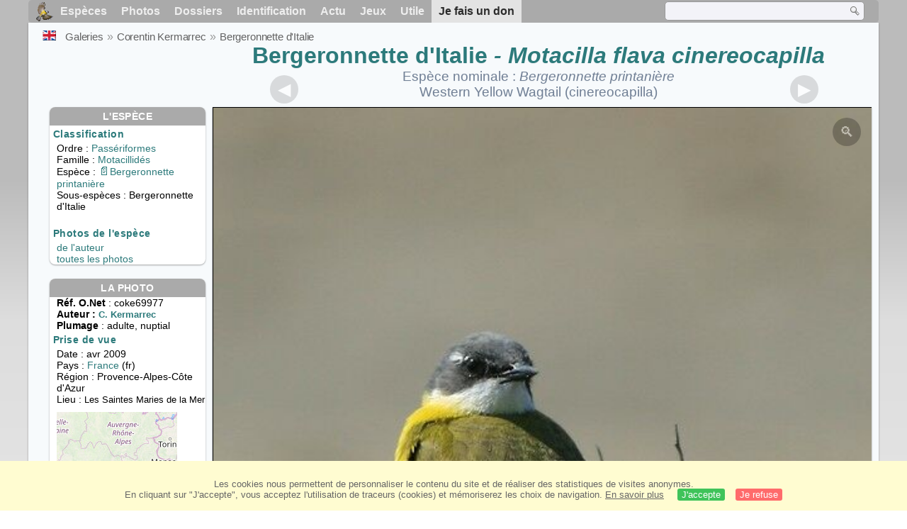

--- FILE ---
content_type: text/html; charset=utf-8
request_url: https://www.oiseaux.net/photos/corentin.kermarrec/bergeronnette.d.italie.2.html
body_size: 4761
content:
<!DOCTYPE html>
<html lang="fr">
<head>
 <title>Bergeronnette d'Italie adulte nuptial - coke69977</title>
 <!--[if lt IE 9]>
 <script src="/front/js/vendor/html5shiv/html5shiv.js"></script>
 <![endif]-->
 <meta charset="utf-8">
 <meta name="rating" content="General" />
 <meta name="author" content="Oiseaux.net" />
 <meta name="description" content="Bergeronnette d'Italie adulte nuptial. photo de Corentin Kermarrec. Ref:coke69977" />
 <meta name="HandheldFriendly" content="True" />
 <link data-link-ref rel="apple-touch-icon" sizes="180x180" href="/front/images/apple-touch-icon.png">
 <link data-link-ref rel="icon" type="image/png" sizes="32x32" href="/front/images/favicon-32x32.png">
 <link data-link-ref rel="icon" type="image/png" sizes="192x192" href="/front/images/android-chrome-192x192.png">
 <link data-link-ref rel="icon" type="image/png" sizes="16x16" href="/front/images/favicon-16x16.png">
 <meta property="og:image" content="/photos/corentin.kermarrec/images/bergeronnette.d.italie.coke.2g.jpg" />
 <meta property="og:image:type" content="image/jpeg" />
 <meta property="og:image:width" content="525" />
 <meta property="og:image:height" content="800" />
 <meta property="og:title" content="Bergeronnette d'Italie - Motacilla flava cinereocapilla" />
 <meta name="viewport" content="width=device-width, initial-scale=1" />
 <link rel="canonical" href="/photos/corentin.kermarrec/bergeronnette.d.italie.2.html" />
 <link rel="search" type="application/opensearchdescription+xml" title="Oiseaux.net" href="/oiseaux.xml" />
 <link rel="alternate" type="application/rss+xml" title="Actualité oiseaux.net" href="/rss/actu.xml" />
 <!-- oiseaux-css -->
 <link rel="stylesheet" href="/front/css/oiseaux.net.202512102055.css" />
 <!-- /oiseaux-css -->
 <link rel="stylesheet" href="/front/css/add.202504280032.css" /> 
 <link rel="stylesheet" href="/front/css/lightbox.202504260032.css" /> 
 <!-- js:head --><!-- /js:head -->
</head>
<body>
<!-- meta:article -->
<div class="site-container" id="oiseaux">
<!-- class:site-container -->
 <div class="site-pusher">
 <!-- class:site-pusher -->
 <header>
 <!-- class:header -->
 <!-- div:header-content -->
 <div class="header-content">
 <!-- class:header-content -->
 
 
 
 <!-- div:loriot -->
 <a href="#" class="header__icon" id="header__icon"></a>
 <nav id="nav" class="nav ">
 <ul class="menu">
 <li class="accueil" id="accueil">
 <div><a href="/"></a></div>
 </li>
 <li>
 <a href="/oiseaux/">Espèces</a>
 <ul>
 <li><a href="/oiseaux/france.html">Liste des oiseaux de France</a></li>
 <li><a href="/oiseaux/europe.html">Liste des oiseaux d'Europe</a></li>
 <li><a href="/oiseaux/">Liste des oiseaux du monde</a></li>
 </ul>
 </li>
 <li>
 <a href="/photos/">Photos</a>
 <ul>
 <li><a href="/photos/oiseaux.france.index.html">Nouveautés de France</a></li>
 <li><a href="/photos/index.html">Nouveautés du monde</a></li>
 <li><a href="/photos/photographes.html">Galeries des photographes</a></li>
 </ul>
 </li>
 <li>
 <a href="/dossiers/">Dossiers</a>
 <ul>
 <li><a href="/dossiers/ornithopedia/">Oiseau.info</a></li>
 <li><a href="/dossiers/ornithologie/">Ornithologie</a></li>
 <li><a href="/dossiers/protection/">Comment aider les oiseaux ?</a></li>
 <li><a href="/dossiers/gilbert.blaising/">Lorraine et histoires d'oiseaux</a></li>
 <li><a href="/dossiers/patrick.fichter/">Au fil de la plume</a></li>
 <li><a href="/dossiers/gaston.gast/">Les plumes</a></li>
 <li><a href="/dossiers/marc.mortelmans/">Baleine sous Gravillon</a></li>
 </ul>
 </li>
 <li>
 <a href="/identifier/">Identification</a>
 <ul>
 <li><a href="https://www.ornitho.com/">Intelligence Artificielle</a></li>
 <li id="moteur_id"><a href="/identifier/accueil.html">Aide à l'identification</a></li>
 <li><a href="https://forum.oiseaux.net/">Forum</a></li>
 <li><a href="/jeux/quiz/">Jeu d'identification</a></li>
 </ul>
 </li>
 <li>
 <a href="/util/maj.html">Actu</a>
 <ul>
 <li><a href="/util/maj.html">Nouveautés</a></li>
 </ul>
 </li>
 <li>
 <a href="/jeux/">Jeux</a>
 <ul>
 <li><a href="/jeux/quiz/">Le quiz ornitho</a></li>
 <li><a href="/jeux/deplume/">L'oiseau mystère</a></li>
 <li><a href="/jeux/linotte/">Tête de linotte</a></li>
 <li><a href="/jeux/puzzle/">Le taquin ornitho</a></li>
 <li><a href="/jeux/mahjong/">Mah-jong</a></li>
 <li><a href="/jeux/coloriages/">Coloriages</a></li>
 </ul>
 </li>
 <li id="utile">
 <a href="/util/">Utile</a>
 <ul>
 <li><a href="/util/regles.deontologiques.html">Règles déontologiques</a> </li>
 <li><a href="/util/nomenclature.html">Nomenclature utilisée sur Oiseaux.net</a> </li>
 <li><a href="/glossaire/">Glossaire</a></li>
 <li><a href="/livres/">Une sélection de livres sur les oiseaux</a></li>
 <li><a href="/annuaire/">Annuaire ornitho</a></li>
 <li><a href="/index.en.html">
 <span class="https://www.the-birds.net/">Version anglaise</span></a></li>
 <li><a rel="nofollow" href="https://membre.oiseaux.net/">Espace membres</a></li>
 </ul>
 </li>
 <li id="last_menu">
 <a class="don" href="https://www.helloasso.com/associations/ecopains-d-abord/collectes/soutenez-oiseaux-net-2">Je fais un don</a>
 </li>
 </ul>
 
 <div class="on_recherche search-open" id="on_recherche">
 <!-- class:on_recherche -->
 <div itemscope itemtype="https://schema.org/WebSite" class="on_search">
 <meta itemprop="url" content="/" />
 <form itemprop="potentialAction" itemscope itemtype="https://schema.org/SearchAction" id="search" action="/search/" method="post">
 <meta itemprop="target" content="/search/?q={term}" />
 <input itemprop="query-input" type="text" id="term" name="term" size="24" aria-label="term" />
 <input type="image" id="ok" name="ok" title="Rechercher" src="/front/images/ok.png" alt="Rechercher" />
 </form>
 </div>
 <!-- /class:on_recherche -->
 </div>
 
</nav>

 <!-- ad_header --><!-- /ad_header -->
 <!-- /class:header-content -->
 </div>
 <!-- /div:header-content -->
 <!-- /class:header -->
 </header>

 <div class="on_centre" >
 <!-- class:on_liste -->
 <div class="on_espece">
 <div class="on_img_gal">
 <div class="on_entete">
 <div id="titre">
 <h1 class="titre">Bergeronnette d'Italie<i> - Motacilla flava cinereocapilla</i></h1>
 <meta itemprop="name" content="Bergeronnette d'Italie - Motacilla flava cinereocapilla" />
 <h2 class="espece-nominale">Espèce nominale : <em>Bergeronnette printanière</em></h2>
 <h2 class="sous_titre">Western Yellow Wagtail (cinereocapilla)</h2>
 </div>
 </div>
 <div id="photos">
 <div id="photo">
 <figure class="on-img_slider">
 <img itemprop="contentUrl" class="monimage" src="/photos/corentin.kermarrec/images/bergeronnette.d.italie.coke.2g.jpg" srcset="/photos/corentin.kermarrec/images/bergeronnette.d.italie.coke.2g.320.w.jpg 320w, /photos/corentin.kermarrec/images/bergeronnette.d.italie.coke.2g.640.w.jpg 640w, /photos/corentin.kermarrec/images/bergeronnette.d.italie.coke.2g.800.w.jpg 800w, /photos/corentin.kermarrec/images/bergeronnette.d.italie.coke.2g.jpg 1024w" alt="Bergeronnette d'Italieadulte nuptial">
 <figcaption>
 <!-- commentaire -->
 <div class="copyright">
 Reproduction interdite sans autorisation préalable. © <a href="/photos/corentin.kermarrec/" title="Galerie">Corentin Kermarrec</a>
 </div>
 </figcaption>
 </figure>
 
 <div class="barre-nav">
 <div class="on-nav">
 <a class="on-nav-alpha_mini" href="/photos/corentin.kermarrec/accenteur.alpin.1.html#alpha"></a>
 <a class="on-nav-alpha_prec" href="/photos/corentin.kermarrec/bergeronnette.d.italie.1.html#alpha"></a>
 <a class="on-nav-alpha_suiv" href="/photos/corentin.kermarrec/bergeronnette.d.italie.3.html#alpha"></a>
 <a class="on-nav-alpha_maxi" href="/photos/corentin.kermarrec/vautour.fauve.8.html#alpha"></a>
 
 </div>
 <div class="on-nav">
 <a class="on-nav-chrono_mini" href="/photos/corentin.kermarrec/robin.a.flancs.roux.1.html#chrono"></a>
 <a class="on-nav-chrono_prec" href="/photos/corentin.kermarrec/bergeronnette.d.italie.1.html#chrono"></a>
 <a class="on-nav-chrono_suiv" href="/photos/corentin.kermarrec/bergeronnette.d.italie.3.html#chrono"></a>
 <a class="on-nav-chrono_maxi" href="/photos/corentin.kermarrec/accenteur.alpin.3.html#chrono"></a>
 
 </div>
 <div class="on-nav">
 <a class="on-nav-famille_mini" href="/photos/corentin.kermarrec/bernache.cravant.1.html#famille"></a>
 <a class="on-nav-famille_prec" href="/photos/corentin.kermarrec/bergeronnette.d.italie.1.html#famille"></a>
 <a class="on-nav-famille_suiv" href="/photos/corentin.kermarrec/bergeronnette.d.italie.3.html#famille"></a>
 <a class="on-nav-famille_maxi" href="/photos/corentin.kermarrec/bruant.du.cap.3.html#famille"></a>
 
 </div>
 <div class="on-nav">
 <a class="on-nav-monde_prec" href="/photos/corentin.kermarrec/bergeronnette.d.italie.3.html#monde"></a>
 <a class="on-nav-monde_suiv" href="/photos/corentin.kermarrec/bergeronnette.d.italie.1.html#monde"></a>
 
 </div>
 <div class="on-nav">
 <a class="on-nav-espece_prec" href="/photos/corentin.kermarrec/bergeronnette.d.italie.1.html#espece"></a>
 <a class="on-nav-espece_suiv" href="/photos/corentin.kermarrec/bergeronnette.d.italie.3.html#espece"></a>
 
 </div>
 
 </div>
 </div>
 <div class="on_infos">
 <div class="infos_espece">
 <h3>L'espèce</h3>
 <h4>Classification</h4>
 <p>
 Ordre : <a href="/oiseaux/passeriformes.html">Passériformes</a>
 <br />Famille : <a href="/oiseaux/motacillides.html">Motacillidés</a>
 <br />Espèce  : <a class="on-f" href="/oiseaux/bergeronnette.printaniere.html" title="Bergeronnette printanière">Bergeronnette printanière</a>
 <br />Sous-espèces : Bergeronnette d'Italie
 </p>
 <br />
 <h4>Photos de l'espèce</h4>
 <p><a href="./bergeronnette.d.italie.html" title="Bergeronnette d'Italie">de l'auteur</a>
 <br /><a href="/oiseaux/photos/bergeronnette.d.italie.html" title="Bergeronnette d'Italie">toutes les photos</a>
 </div>
 <div class="infos_photo">
 <h3>La photo</h3>
 <p>
 <b>Réf. O.Net</b> : coke69977
 <br />
 <b>Auteur :
 <a itemprop="author" itemscope itemtype="https://schema.org/Person" href="/photos/corentin.kermarrec/" title="Galerie">
 <span>C. Kermarrec</span>
 <meta itemprop="name" content="Corentin Kermarrec" />
 </a>
 </b>
 
 <br /><b>Plumage</b> : adulte, 
 nuptial
 </p>
 <h4>Prise de vue</h4>
 <!-- captif --><!-- /captif -->
 
 <p>Date : avr 2009
 <br />Pays : <a href="/oiseaux/france.html" >
 France </a> (fr)
 <br />R&eacute;gion : Provence-Alpes-Côte d'Azur
 <br />Lieu : <span>Les Saintes Maries de la Mer</span>
 <meta itemprop="contentLocation" content="Les Saintes Maries de la Mer, Provence-Alpes-Côte d'Azur, France" />
 <meta itemprop="regionsAllowed" content="FR" />
 <img id="mapquest" src="/cartes/img/43.452_4.429.jpg" alt="Les Saintes Maries de la Mer" />
 <span class="coordonnees">
 <br />Lat. : 43&#176; 27' 11'' Nord
 <br />Lng. : 4&#176; 25' 54'' Est
 </span>

 </p>
 
 <div id="exif">
 <h4>Données Exif
 <span class="fermeture_exif">[+]</span>
 <span class="ouverture_exif">[-]</span>
 </h4>
 <p class="fermer_exif">
 <span itemprop="exifData" itemscope itemtype="https://schema.org/PropertyValue">
 Modèle : Canon EOS 400D DIGITAL
 <meta itemprop="name" content="Camera">
 <meta itemprop="value" content="Canon EOS 400D DIGITAL"></span>
 <br /><span itemprop="exifData" itemscope itemtype="https://schema.org/PropertyValue">Vitesse : 1/500 s
 <meta itemprop="name" content="Exposure Time">
 <meta itemprop="value" content="1/500 sec."></span>
 <br /><span itemprop="exifData" itemscope itemtype="https://schema.org/PropertyValue">
 ouverture : 6.3
 <meta itemprop="name" content="MaxApertureValue">
 <meta itemprop="value" content="6.3"></span>
 <br /><span itemprop="exifData" itemscope itemtype="https://schema.org/PropertyValue">
 Focale : 400 mm
 <meta itemprop="name" content="FNumber">
 <meta itemprop="value" content="f/400"></span>
 <br /><span itemprop="exifData" itemscope itemtype="https://schema.org/PropertyValue">
 Iso : 100
 <meta itemprop="name" content="Iso">
 <meta itemprop="value" content="100"></span>
 <br /><span itemprop="exifData" itemscope itemtype="https://schema.org/PropertyValue">
 Flash : non 
 <meta itemprop="name" content="Flash">
 <meta itemprop="value" content="non "></span>
 </p>
 </div>

 </div>
 </div>
 </div>
 </div>
 
<div class="crumbs">
 <ul itemscope itemtype="https://schema.org/BreadcrumbList" id="breadcrumb">
 <li class="last"><a class="on_uk" href="western.yellow.wagtail.(cinereocapilla).2.html"></a></li>
 <li class="ariane" itemprop="itemListElement" itemscope itemtype="https://schema.org/ListItem">
 <a itemprop="item" href="/photos/photographes.html"><span itemprop="name">Galeries</span></a>
 <meta itemprop="position" content="1" /></li>
 <li class="ariane" itemprop="itemListElement" itemscope itemtype="https://schema.org/ListItem">
 <a itemprop="item" href="/photos/corentin.kermarrec/"><span itemprop="name">Corentin Kermarrec</span></a>
 <meta itemprop="position" content="2" /></li>

 <li class="crumb-alpha ariane" itemprop="itemListElement" itemscope itemtype="https://schema.org/ListItem">
 <a itemprop="item" href="photos.html"><span itemprop="name">Tri alphabétique</span></a>
 <meta itemprop="position" content="3" /></li>
 <li class="crumb-alpha last">
 <a href="photos.3.html"><span>page 3</span></a>
 </li>

 <li class="crumb-chrono ariane" itemprop="itemListElement" itemscope itemtype="https://schema.org/ListItem">
 <a itemprop="item" href="2010.1.html"><span itemprop="name">Tri chronologique</span></a>
 <meta itemprop="position" content="3" /></li>
 <li class="crumb-chrono last">
 <a href="2009.5.html"><span>2009.5</span></a>
 </li>

 <li class="crumb-famille ariane" itemprop="itemListElement" itemscope itemtype="https://schema.org/ListItem">
 <a itemprop="item" href="famille.1.html"><span itemprop="name">Tri systématique </span></a>
 <meta itemprop="position" content="3" /></li>
 <li class="crumb-famille ariane">
 <a href="passeriformes.5.html"><span>Passériformes</span></a>
 </li>
 <li class="crumb-famille last">
 <a href="motacillides.1.html"><span>Motacillidés</span></a>
 </li>

 <li class="crumb-monde last" itemprop="itemListElement" itemscope itemtype="https://schema.org/ListItem">
 <a itemprop="item" href="/photos/corentin.kermarrec/bergeronnette.d.italie.html"><span itemprop="name">Bergeronnette d'Italie</span></a>
 <meta itemprop="position" content="3" /></li>

 <li class="crumb-espece ariane" itemprop="itemListElement" itemscope itemtype="https://schema.org/ListItem">
 <a itemprop="item" href="/photos/corentin.kermarrec/bergeronnette.d.italie.html"><span itemprop="name">Bergeronnette d'Italie</span></a>
 <meta itemprop="position" content="3" /></li>
 <li class="crumb-espece last">
 <a href="#espece"><span> &nbsp;</span></a>
 </li>
 </ul>
 </div>
 </div>
<!-- /class:on_liste -->
 <div class="site-cache" id="site-cache"></div>
 </div>

 <footer class="on_pieddepage">
 <!-- class:on_pieddepage -->
 <div class="on_pdp">
 <div class="on_links_txt">
 <div class="on_mesange"></div>
 <div class="on_news_pdp">
 <p>Nouveautés</p>
 <ul>
 <li><!-- derniere fiche --><a href="/oiseaux/chipiu.noiroux.html" title="Chipiu noiroux">Fiche : Chipiu noiroux</a>
 <!-- /derniere fiche --></li>
 <li><!-- derniere photo --><a href="/photos/paul.van.giersbergen/sapayoa.a.bec.large.1.html">Photo : Sapayoa à bec large</a>
 <!-- /derniere photo --></li>
 <li><!-- dernier dossier --><a href="/dossiers/ornithologie/pouillot.veloce.et.pouillot.fitis.html" title="Distinction des Pouillots véloce et fitis">Dossier : Distinction des Pouillots véloce et fitis</a>
 <!-- /dernier dossier --></li>
 <li><!-- news:dernier mois --><a href="/rss/2026/2026-01-24.html">News : janvier 2026</a>
 <!-- /news:dernier mois --></li>
 </ul>
 </div>
 <div class="on_utile">
 <p>Aide</p>
 <ul>
 <li><a href="/faq.html">Foire aux questions</a></li>
 </ul>
 <br />
 </div>
 <div class="on_apropos">
 <p>A propos</p>
 <ul>
 <li><a href="/presentation.html">Qui sommes nous ?</a></li>
 <li><a href="/nous.aider.html">Nous aider</a></li>
 <li><a href="/util/charte.confidentialite.html">Charte de confidentialité</a></li>
 <li><a href="/mentions.legales.html">Mentions légales</a></li>
 <li><a href="/sources.html">Nos sources</a></li>
 </ul>
 </div>
 <div>
 <a class="on_amaz" href="https://boutique.lpo.fr/catalogue/edition/identification-des-oiseaux/guides-complets/le-guide-ornitho?p=0&c=0&oiseaux.net=1" aria-label="Le guide ornitho">
 </a>
 </div>
 </div>

 <div class="nav_icons">
 <div class="on_follow">
 <ul>
 <li class="on_home"><a href="/" aria-label="Accueil Oiseaux.net"><span>Accueil</span></a></li>
 <li class="on_rss"><a href="/rss/actu.xml" aria-label="Actualité Oiseaux.net"><span>Abonnez-vous</span> </a></li>
 <li class="on_mail"><a href="/contact.html" aria-label="Contactez-nous"><span>Contact</span></a></li>
 </ul>
 </div>
 <div class="on_links">
 <ul>
 <li class="on_membre"><a rel="nofollow" href="https://membre.oiseaux.net/" aria-label="Espace membre - Oiseaux.net"><span>Espace membres</span></a></li>
 <li class="on_forum"><a href="https://forum.oiseaux.net/" aria-label="Forum Oiseaux.net"><span>Forum</span></a></li>
 <li class="on_haut"><a href="#oiseaux" aria-label="Haut de page"><span>&nbsp;</span></a></li>
 </ul>
 </div>
 <div class="on_droits">
 <p id="on_pix">
 Mis à jour le <!-- maj -->25/01/2026 00:41:20<!-- /maj -->
 <br />Tous droits réservés © 1996-<!-- annee -->2026<!-- /annee --> - <a href="/">Oiseaux.net</a>
 </p>
 </div>
 </div>
 </div>
 <!-- /class:on_pieddepage -->
 </footer>
 <!-- /class:site-pusher -->
 </div>
<!-- /class:site-container -->
</div>
<!-- /meta:article -->
<!-- js:mp3 --><!-- /js:mp3 -->
<script src="/front/js/banniere.js"></script>
<!-- oiseaux-js -->
<script src="/front/js/oiseaux.net.202504260032.js" async></script>
<!-- /oiseaux-js -->
<!-- js:index --><!-- /js:index -->

 <div class="lightbox-overlay">
 <div class="lightbox-container">
 <img src="" alt="" class="lightbox-image">
 <div class="lightbox-caption"></div>
 <div class="lightbox-loading"></div>
 <div class="lightbox-nav">
 <button class="lightbox-prev">&#10094;</button>
 <button class="lightbox-next">&#10095;</button>
 </div>
 <button class="lightbox-close">&#10005;</button>
 </div>
 </div>
 <script src="/front/js/lightbox.202504270032.js"></script> 
</body>
</html>
